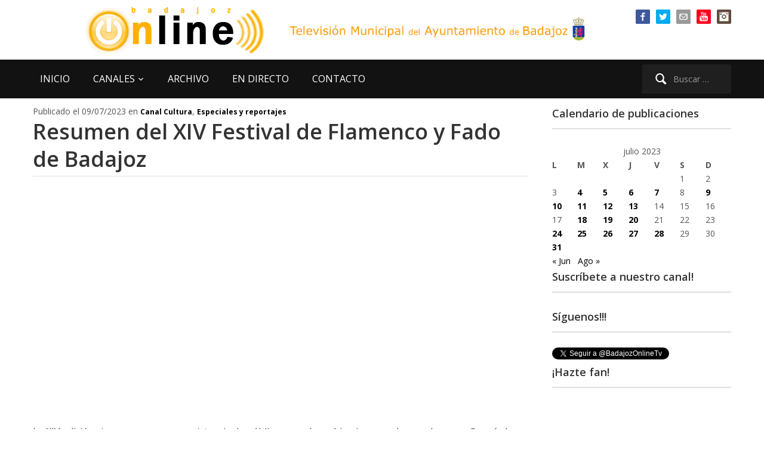

--- FILE ---
content_type: text/html; charset=utf-8
request_url: https://accounts.google.com/o/oauth2/postmessageRelay?parent=https%3A%2F%2Fwww.badajozonline.tv&jsh=m%3B%2F_%2Fscs%2Fabc-static%2F_%2Fjs%2Fk%3Dgapi.lb.en.2kN9-TZiXrM.O%2Fd%3D1%2Frs%3DAHpOoo_B4hu0FeWRuWHfxnZ3V0WubwN7Qw%2Fm%3D__features__
body_size: 161
content:
<!DOCTYPE html><html><head><title></title><meta http-equiv="content-type" content="text/html; charset=utf-8"><meta http-equiv="X-UA-Compatible" content="IE=edge"><meta name="viewport" content="width=device-width, initial-scale=1, minimum-scale=1, maximum-scale=1, user-scalable=0"><script src='https://ssl.gstatic.com/accounts/o/2580342461-postmessagerelay.js' nonce="Zsa6qQ5rgFgOHuDveCVYYw"></script></head><body><script type="text/javascript" src="https://apis.google.com/js/rpc:shindig_random.js?onload=init" nonce="Zsa6qQ5rgFgOHuDveCVYYw"></script></body></html>